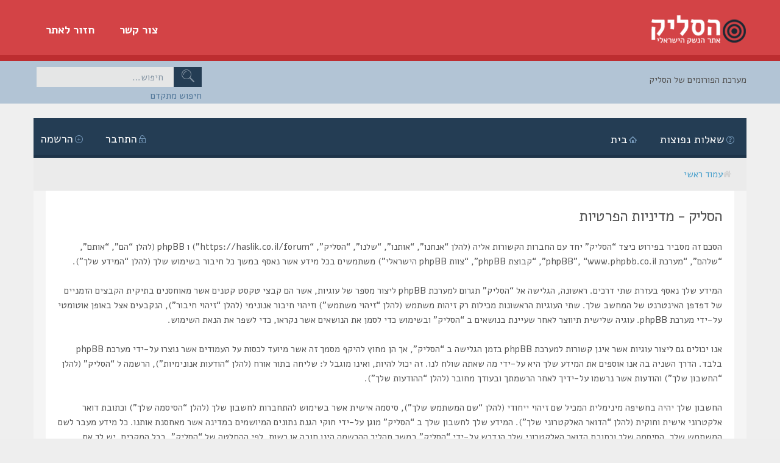

--- FILE ---
content_type: text/html; charset=UTF-8
request_url: https://haslik.co.il/forum/ucp.php?mode=privacy&sid=7a26509d9646be881907c6d3f9620a28
body_size: 6144
content:
<!DOCTYPE html>
<html xmlns="http://www.w3.org/1999/xhtml" dir="rtl" lang="he" xml:lang="he">
<head>

<meta http-equiv="content-type" content="text/html; charset=UTF-8" />
<meta name="keywords" content="" />
<meta name="description" content="" />
<meta name="viewport" content="width=device-width, initial-scale=1">


<title>הסליק - לוח בקרה למשתמש - מדיניות הפרטיות</title>



<!--
	phpBB style name:	Quarto Asphalt Light v.1.0.1
	Based on style:		prosilver (this is the default phpBB3 style)
	Original author:	Tom Beddard ( http://www.subBlue.com/ )
	Modified by: 		PixelGoose Studio
-->

<script type="text/javascript">
// <![CDATA[
	var jump_page = 'הכנס את מספר העמוד שאליו ברצונך לעבור:';
	var on_page = '';
	var per_page = '';
	var base_url = '';
	var style_cookie = 'phpBBstyle';
	var style_cookie_settings = '; path=/; domain=haslik.co.il';
	var onload_functions = new Array();
	var onunload_functions = new Array();

	

	/**
	* Find a member
	*/
	function find_username(url)
	{
		popup(url, 760, 570, '_usersearch');
		return false;
	}

	/**
	* New function for handling multiple calls to window.onload and window.unload by pentapenguin
	*/
	window.onload = function()
	{
		for (var i = 0; i < onload_functions.length; i++)
		{
			eval(onload_functions[i]);
		}
	};

	window.onunload = function()
	{
		for (var i = 0; i < onunload_functions.length; i++)
		{
			eval(onunload_functions[i]);
		}
	};

// ]]>
</script>
<script type="text/javascript" src="./styles/quarto_asphalt_light/template/styleswitcher.js"></script>
<script type="text/javascript" src="./styles/quarto_asphalt_light/template/forum_fn.js"></script>


<script type="text/javascript" src="//ajax.googleapis.com/ajax/libs/jquery/1.10.2/jquery.min.js"></script>
    <!--link rel="stylesheet" href="../../assets/plugins/bootstrap/css/bootstrap.min.css">
    <link rel="stylesheet" href="../../assets/plugins/bootstrap/css/bootstrap-responsive.min.css"-->

<link href="./styles/quarto_asphalt_light/theme/print.css" rel="stylesheet" type="text/css" media="print" title="printonly" />
<link href="./style.php?id=8&amp;lang=he&amp;sid=5ef3d173ffe15c6e6c9a3a5b48f9bf26" rel="stylesheet" type="text/css" media="screen, projection" />


<!-- Font Awesome -->
<link rel="stylesheet" href="./styles/quarto_asphalt_light/theme/font-awesome.min.css" />

<!-- IM icons font -->
<link rel="stylesheet" href="./styles/quarto_asphalt_light/theme/im-icons.css" />

<!-- Quarto icons font -->
<link rel="stylesheet" href="./styles/quarto_asphalt_light/theme/quarto-icons.css" />

<!-- Google Webfonts -->
<link href='//fonts.googleapis.com/css?family=Alef:400,700' rel='stylesheet' type='text/css'>


	<link href="./styles/quarto_asphalt_light/theme/bidi.css" rel="stylesheet" type="text/css" media="screen, projection" />
<!-- Haslik Styles --><!-- CSS Global Compulsory-->

    <link rel="stylesheet" href="../../assets/css/style.css">
    <link rel="stylesheet" href="../../assets/css/headers/header2.css">
    <!--link rel="stylesheet" href="../../assets/css/style_responsive.css"-->
    <link rel="shortcut icon" href="../../favicon.ico">
    <!-- CSS Implementing Plugins -->
    <link rel="stylesheet" href="https://maxcdn.bootstrapcdn.com/font-awesome/4.5.0/css/font-awesome.min.css">
    <!-- CSS Theme -->
    <link rel="stylesheet" href="../../assets/css/themes/default.css" id="style_color">                     
</head>
<body id="phpbb" class="section-ucp rtl">
<!--=== Header ===-->
<div class="haslikHeader">
  <div class="header">
      <div class="container">
          <!-- Logo -->
          <div class="logo">
              <a href="/index.php?mode=home&amp;lang=he">
                  <img id="logo-header" src="../../assets/img/haslik-logo.png" alt="לוגו הסליק - אתר הנשק הישראלי" />
              </a>
          </div><!-- /logo -->
                    <ul class="smallNavMenu">
			<li><a href="/index.php?mode=home&amp;lang=he">חזור לאתר</a></li>
			<li><a href="/index.php?mode=contact&amp;lang=he"">צור קשר</a></li>
                    </ul>
      </div><!-- /container -->
  </div><!--/header -->
   <div class="breadcrumbs">
  	<div class="container">
          <div class="pull-left">

			<div id="search-box" style="margin-top: 0;">
				<form action="./search.php?sid=5ef3d173ffe15c6e6c9a3a5b48f9bf26" method="get" id="search" style="margin: 0;">
				<fieldset>
                	<div class="search-box-inner">
                		<button type="submit" class="button2"><i class="icon-quarto-search"></i></button>
                        <input name="keywords" id="keywords" type="text" maxlength="128" title="חיפוש מילות מפתח" class="inputbox search" value="חיפוש…" onclick="if(this.value=='חיפוש…')this.value='';" onblur="if(this.value=='')this.value='חיפוש…';" />
                    </div>
                    <a href="./search.php?sid=5ef3d173ffe15c6e6c9a3a5b48f9bf26" class="search-adv-link" title="צפה באפשרויות החיפוש המתקדם">חיפוש מתקדם</a> <input type="hidden" name="sid" value="5ef3d173ffe15c6e6c9a3a5b48f9bf26" />

				</fieldset>
				</form>
			</div>
            
          </div>
          <ul class="pull-right breadcrumb">
              <li>מערכת הפורומים של הסליק</li>
          </ul>
      </div><!--/container-->
  </div> 
</div>
<!--=== End Header ===-->

<div id="wrap">
	
	<ul class="responsive-user-menu clearfix">
		
		<li>
			<a href="./ucp.php?mode=register&amp;sid=5ef3d173ffe15c6e6c9a3a5b48f9bf26" title="הרשמה"><i class="icon-quarto-register"></i>הרשמה</a>
		</li>
		
		<li class="login-link-responsive">
			<a href="./ucp.php?mode=login&amp;sid=5ef3d173ffe15c6e6c9a3a5b48f9bf26" title="התחבר" accesskey="x"><i class="icon-quarto-login"></i>התחבר</a>
		</li>
	</ul>
	

	<a id="top" accesskey="t"></a>
	<p class="skiplink"><a href="#start_here">דלג לתוכן</a></p>
	<div class="main-content-block">	

	<div class="navbar">

	<div class="haslik-navbar-main-nav">
			<a class="toggleMenuButton" title="Menu" href="javascript:void(0);"></a>
			
			<ul class="linklist rightside not-logged-in">
				
				<li><a class="icon-quarto-register" href="./ucp.php?mode=register&amp;sid=5ef3d173ffe15c6e6c9a3a5b48f9bf26" title="הרשמה">הרשמה</a></li>
				
				<li class="login-link-responsive"><a class="icon-quarto-login" href="./ucp.php?mode=login&amp;sid=5ef3d173ffe15c6e6c9a3a5b48f9bf26" title="התחבר" accesskey="x">התחבר</a></li>
				<li><a href="#login-popup" name="login-popup" class="icon-quarto-login login-window" title="התחבר" accesskey="x">התחבר</a></li>
			</ul>
			
				<div class="searchbox-responsive-outer">
					<form action="./search.php?sid=5ef3d173ffe15c6e6c9a3a5b48f9bf26" method="get" class="searchbox-responsive">
						<input name="keywords" id="keywords-responsive" type="text" maxlength="128" title="חיפוש מילות מפתח" onkeyup="buttonUp();" class="searchbox-responsive-input" value="חיפוש…" onclick="if(this.value=='חיפוש…')this.value='';" onblur="if(this.value=='')this.value='חיפוש…';" />

						<button type="submit" class="searchbox-responsive-submit"><i class="icon-quarto-search"></i></button>
						<span class="searchbox-responsive-icon"><i class="icon-quarto-search"></i></span>
					</form>
				</div>
            	


			<ul class="linklist leftside">
				<li><a href="./index.php?sid=5ef3d173ffe15c6e6c9a3a5b48f9bf26" class="icon-quarto-home">בית</a></li>
				<li><a href="./faq.php?sid=5ef3d173ffe15c6e6c9a3a5b48f9bf26" title="שאלות נפוצות" class="icon-quarto-faq">שאלות נפוצות</a></li>
				<!-- Add your nav link below -->


			</ul>
		</div>


		<ul class="linklist navlinks">
			<li id="breadcrumbs"><i class="fa fa-home grey"></i><a href="./index.php?sid=5ef3d173ffe15c6e6c9a3a5b48f9bf26" accesskey="h">עמוד ראשי</a> </li>

			
		</ul>

	</div>

	<a id="start_here"></a>
	<div id="page-body">
		

	<div class="panel">
		<div class="inner">
		<div class="content">
			<h2>הסליק - מדיניות הפרטיות</h2>
			<p>הסכם זה מסביר בפירוט כיצד “הסליק” יחד עם החברות הקשורות אליה (להלן “אנחנו”, “אותנו”, “שלנו”, “הסליק”, “https://haslik.co.il/forum”) ו phpBB (להלן “הם”, “אותם”, “שלהם”, “מערכת phpBB”, “www.phpbb.co.il”, “קבוצת phpBB”, “צוות phpBB הישראלי”) משתמשים בכל מידע אשר נאסף במשך כל חיבור בשימוש שלך (להלן “המידע שלך”).<br />
	<br />
	המידע שלך נאסף בעזרת שתי דרכים. ראשונה, הגלישה אל “הסליק” תגרום למערכת phpBB ליצור מספר של עוגיות, אשר הם קבצי טקסט קטנים אשר מאוחסנים בתיקית הקבצים הזמניים של דפדפן האינטרנט של המחשב שלך. שתי העוגיות הראשונות מכילות רק זיהות משתמש (להלן “זיהוי משתמש”) וזיהוי חיבור אנונימי (להלן “זיהוי חיבור”), הנקבעים אצל באופן אוטומטי על-ידי מערכת phpBB. עוגיה שלישית תיווצר לאחר שעיינת בנושאים ב “הסליק” ובשימוש כדי לסמן את הנושאים אשר נקראו, כדי לשפר את הנאת השימוש.<br />
	<br />
	אנו יכולים גם ליצור עוגיות אשר אינן קשורות למערכת phpBB בזמן הגלישה ב “הסליק”, אך הן מחוץ להיקף מסמך זה אשר מיועד לכסות על העמודים אשר נוצרו על-ידי מערכת phpBB בלבד. הדרך השניה בה אנו אוספים את המידע שלך היא על-ידי מה שאתה שולח לנו. זה יכול להיות, ואינו מוגבל ל: שליחה בתור אורח (להלן “הודעות אנונימיות”), הרשמה ל “הסליק” (להלן “החשבון שלך”) והודעות אשר נרשמו על-ידיך לאחר הרשמתך ובעודך מחובר (להלן “ההודעות שלך”).<br />
	<br />
	החשבון שלך יהיה בחשיפה מינימלית המכיל שם זיהוי ייחודי (להלן “שם המשתמש שלך”), סיסמה אישית אשר בשימוש להתחברות לחשבון שלך (להלן “הסיסמה שלך”) וכתובת דואר אלקטרוני אישית וחוקית (להלן “הדואר האלקטרוני שלך”). המידע שלך לחשבון שלך ב “הסליק” מוגן על-ידי חוקי הגנת נתונים המיושמים במדינה אשר מאחסנת אותנו. כל מידע מעבר לשם המשתמש שלך, הסיסמה שלך וכתובת הדואר האלקטרוני שלך הנדרש על-ידי “הסליק” במשך תהליך ההרשמה הינו חובה או רשות, לפי ההחלטה של “הסליק”. בכל המקרים, יש לך את האפשרות של איזה מידע בחשבונך יוצג לציבור. יותך מכך, בתוך החשבון שלך, יש לך את האפשרות לבחור או לבטל הודעות דואר אלקטרוני אשר נוצרות באופן אוטומטי על-ידי מערכת phpBB.<br />
	<br />
	הסיסמה שלך מוצפנת (הצפנה לכיוון אחד) כך שהיא מאובטחת. עם זאת, מומלץ שאתה לא תבצע שימוש חוזר באותה הסיסמה במספר אתרים שונים. הסיסמה שלך היא האמצעי לגישה לחשבון שלך ב “הסליק”, אז אנא שמור עליה בבטחה ותחת שום מצב שבו מישהו הקשור ל “הסליק”, phpBB או כל צד שלישי אחר, יבקש את סיסמתך בדרך לא חוקית. במידה ותשכח את הסיסמה שלך לחשבון שלך, תוכל להשתמש במאפיין “שכחתי את סיסמתי” המסופק על-ידי מערכת phpBB. תהליך זה יבקש ממך להזין את שם המשתמש שלך והדואר האלקטרוני שלך, לאחר מכן מערכת phpBB תיצור סיסמה חדשה כדי להשיב את חשבונך.<br />
	</p>
			<hr class="dashed" />
			<p><a href="./ucp.php?mode=login&amp;sid=5ef3d173ffe15c6e6c9a3a5b48f9bf26" class="button2">חזור למסך ההתחברות</a></p>
		</div>
		</div>
	</div>

</div>
	
<div id="page-footer">

	<div class="navbar">

		<ul class="linklist">
			<li><i class="fa fa-home grey"></i><a href="./index.php?sid=5ef3d173ffe15c6e6c9a3a5b48f9bf26">עמוד ראשי</a></li>
				
			<li class="rightside">כל הזמנים הם UTC + 2 שעות </li>
		</ul>

	</div>

</div>

<div id="footer">
	<div id="footer-inner">

		<!-- Prefooter blocks go below -->


		<div id="footer-main">

		<!-- Social links go below -->


			POWERED_BY<br />
			<br />מבוסס על <a href="http://www.phpbb.co.il">phpBB.co.il - פורומים בעברית</a>. כל הזכויות שמורות &copy; 2008 - phpBB.co.il.
	        <div id="pixelgoose-copyright">phpBB 3 Quarto theme by <a title="Premium phpBB Themes" href="http://pixelgoose.com/">PixelGoose Studio</a></div>
		</div>
	</div>
</div>


</div>
<div id="footer-links">
	<ul class="leftside-links">
		<li><i class="fa fa-users fa-lg"></i><a href="./memberlist.php?mode=leaders&amp;sid=5ef3d173ffe15c6e6c9a3a5b48f9bf26">הצוות</a></li><li><i class="fa fa-times-circle fa-lg"></i><a href="./ucp.php?mode=delete_cookies&amp;sid=5ef3d173ffe15c6e6c9a3a5b48f9bf26">מחק את כל עוגיות המערכת</a></li>
	</ul>
	<ul class="rightside-links">
		
	</ul>
</div>
</div>


<div id="cron-block">
	<a id="bottom" accesskey="z"></a>
	
</div>


<script type="text/javascript">
	//<![CDATA[
		$(document).ready(function() {


			

			// Responsive menu button

			$(".toggleMenuButton").click(function () {
				$(".navbar-main-nav .linklist.leftside").slideToggle("fast");
				$(".toggleMenuButton").toggleClass("active");
			})

			$(window).resize(function() {
			    //small-screen
			    if (window.innerWidth < 767) {
			        $(".navbar-main-nav .linklist.leftside").css('display', '');
				    $('.toggleMenuButton').removeClass('active');
			    }
			        //end small-screen
			}) .resize(); // trigger resize event




			//Check to see if the window is top if not then display button

			$(window).scroll(function(){
				if ($(this).scrollTop() > 100) {
					$('.scrollToTop').removeClass('trans-enable').fadeIn(800, function() {
						$(this).addClass('trans-enable'); 
					});
				} else {
					$('.scrollToTop').removeClass('trans-enable').fadeOut(800, function() {
						$(this).addClass('trans-enable'); 
					});
				}
			});
			
			//Click event to scroll to top

			$('.scrollToTop').click(function(){
				$('html, body').animate({scrollTop : 0},800);
				return false;
			});

			//Searchbox active button

			$('#search-box #keywords').focus(function() {
				$('#search-box').addClass('active');
			}); 
			$('#search-box #keywords').blur(function() {
				$('#search-box').removeClass('active');
			});

		});

		
		//Responsive search
		$(document).ready(function() {
		    var submitIcon = $('.searchbox-responsive-icon');
		    var inputBox = $('.searchbox-responsive-input');
		    var searchBox = $('.searchbox-responsive');
		    var searchBoxOuter = $('.searchbox-responsive-outer');
		    var isOpen = false;
		    submitIcon.click(function() {
		        if (isOpen == false) {
		            searchBox.addClass('searchbox-responsive-open');
		            searchBoxOuter.addClass('searchbox-responsive-outer-open');
		            inputBox.focus();
		            isOpen = true;
		        } else {
		            searchBox.removeClass('searchbox-responsive-open');
		            searchBoxOuter.removeClass('searchbox-responsive-outer-open');
		            inputBox.focusout();
		            isOpen = false;
		        }
		    });
		    submitIcon.mouseup(function() {
		        return false;
		    });
		    searchBox.mouseup(function() {
		        return false;
		    });
		    $(document).mouseup(function() {
		        if (isOpen == true) {
		            $('.searchbox-responsive-icon').css('display', 'block');
		            submitIcon.click();
		        }
		    });
		});

		function buttonUp() {
		    var inputVal = $('.searchbox-responsive-input').val();
		    inputVal = $.trim(inputVal).length;
		    if (inputVal !== 0) {
		        $('.searchbox-responsive-icon').css('display', 'none');
		    } else {
		        $('.searchbox-responsive-input').val('');
		        $('.searchbox-responsive-icon').css('display', 'block');
		    }
		}
			

	//]]>
</script>


<script type="text/javascript">
$(document).ready(function() {	

	//select all the a tag with name equal to modal
	$('a[name=login-popup]').click(function(e) {
		//Cancel the link behavior
		e.preventDefault();
		
		//Get the A tag
		var id = $(this).attr('href');
	
		//Get the screen height and width
		var maskHeight = $(document).height();
		var maskWidth = $(window).width();
	
		//Set heigth and width to mask to fill up the whole screen
		$('#mask').css({'width':maskWidth,'height':maskHeight});
		
		//transition effect		
		$('#mask').fadeIn(500);	
	
		//Get the window height and width
		var winH = $(window).height();
		var winW = $(window).width();
              
		//Set the popup window to center
		$(id).css('top',  winH/2-$(id).height()/2);
		$(id).css('left', winW/2-$(id).width()/2);
	
		//transition effect
		$(id).fadeIn(500); 
	
	});
	
	//if close button is clicked
	$('.popup-window .close').click(function (e) {
		//Cancel the link behavior
		e.preventDefault();
		
		$('#mask').fadeOut(500);
		$('.popup-window').fadeOut(500);
	});		
	
	//if mask is clicked
	$('#mask').click(function () {
		$(this).fadeOut(500);
		$('.popup-window').fadeOut(500);
	});			

	$(window).resize(function () {
	 
 		var box = $('.popup-window');
 
        //Get the screen height and width
        var maskHeight = $(document).height();
        var maskWidth = $(window).width();
      
        //Set height and width to mask to fill up the whole screen
        $('#mask').css({'width':maskWidth,'height':maskHeight});
               
        //Get the window height and width
        var winH = $(window).height();
        var winW = $(window).width();

        //Set the popup window to center
        box.css('top',  winH/2 - box.height()/2);
        box.css('left', winW/2 - box.width()/2);
	 
	});
	
});

</script>
<!-- ScrollToTop button -->

<a class="scrollToTop" href="#"><i class="fa fa-angle-up"></i></a>

 
 
	<div id="login-popup" class="popup-window">
			<div id="login-box" class="login-popup">
				<div class="login-popup-header">
				    <a href="#" class="fa fa-times-circle fa-lg close"></a>
				    <div id="login-text">התחבר</div>
				</div>
				<form method="post" action="./ucp.php?mode=login&amp;sid=5ef3d173ffe15c6e6c9a3a5b48f9bf26" class="quick-login">
					<fieldset>
						<div class="navbar_username_outer">
							<label for="username">שם משתמש:</label>&nbsp;<br /><input type="text" name="username" id="navbar_username" size="10" class="inputbox" title="שם משתמש" />
						</div>

						<div class="navbar_password_outer">
							<label for="password">סיסמה:</label>&nbsp;<br /><input type="password" name="password" id="navbar_password" size="10" class="inputbox" title="סיסמה" />
						</div>
						<div class="login-buttons">
							<input type="submit" name="login" value="התחבר" class="button2" />
							<input type="hidden" name="redirect" value="./ucp.php?mode=privacy&amp;sid=5ef3d173ffe15c6e6c9a3a5b48f9bf26" />

							
								<label id="autologin_label" for="autologin"><input type="checkbox" name="autologin" id="autologin" /><span>חבר אותי אוטומטית בכל פעם שאבקר ממחשב זה</span></label>
							
						</div>
					</fieldset>
				</form>			        
			</div>
			<div class="login-forgot-password">
				<a href="./ucp.php?mode=sendpassword">שכחתי את סיסמתי</a>
			</div>
	</div>
	<div id="mask"></div>



</body>
</html>

--- FILE ---
content_type: text/css
request_url: https://haslik.co.il/assets/css/headers/header2.css
body_size: 1440
content:
/*Top Bar (login, search etc.)
------------------------------------*/
.top{
    background: #66B7B0;
}
.loginbar {
	margin:0;
	padding:8px 0;
	list-style:none;
	text-align:right;
}

.loginbar li {
	margin-left:1%;
	margin-bottom:1px;
}

.loginbar li a {
	font-size:12px;
	color: #fff;
}

.loginbar li a:hover {
  	opacity:0.7;
	color:#fff;
	text-decoration:none;
	-webkit-transition:all 0.3s ease-in-out;
  	-moz-transition:all 0.3s ease-in-out;
  	-o-transition:all 0.3s ease-in-out;
  	-ms-transition:all 0.3s ease-in-out;
  	transition:all 0.3s ease-in-out;
}

/*Header (logo and menu)
------------------------------------*/
.header {
    background: none repeat scroll 0 0 #D34346;
    border-bottom: 10px solid #BD2D30;
    min-height: 90px;
}
.header .container {
	position:relative;
}

.logo {
	float:right;
	margin-left:5px;
	padding:17px 0 10px;
}
.logo a span{
    font-family: "Open Sans";
    font-weight: 800;
    color:#fff;
    font-size:30px;
       }
.logo a:hover, .logo a:active, .logo a:focus{
    text-decoration: none;
}
/*Menu*/
.navbar, 
.navbar-inner, 
.nav,
.navbar-inverse {
	margin:0;	
	padding:0;
	border:none;
	filter:none !important;
	background:transparent !important;
	-webkit-box-shadow:none;
       -moz-box-shadow:none;
            box-shadow:none;
}

.navbar-inner {
	padding-left: 0px !important;
	padding-right: 0px !important;
}

.navbar .nav {
	margin-right:0;
}
.navbar .nav > li { 
	display:block; 
	position:relative;
}
.navbar .nav > li { display:block;}
.navbar .nav > li > a {
    color: #FFFFFF;
    display: block;
    font-family: 'Alef';
    font-size: 16px;
    font-weight: 700;
    margin-top: -20px;
    padding: 34px 20px;
    text-shadow: none;
    text-transform: uppercase;
    -webkit-transition:all 0.4s ease-in-out;
    -moz-transition:all 0.4s ease-in-out;
    -o-transition:all 0.4s ease-in-out;
    transition:all 0.4s ease-in-out;
}
.navbar .nav > li > a:focus, .navbar .nav > li > a:hover {
    background: none repeat scroll 0 0 rgba(255, 255, 255, 0.1);
    color: #FFFFFF;
}
.navbar .nav > .active > a, .navbar .nav > .active > a:focus {
    background-color: #BD2D30 !important;
    box-shadow: none;
    color: #FFFFFF !important;
    text-decoration: none;
}
.navbar .nav > .active > a:hover {
    box-shadow: none;
    color: #FFFFFF !important;
}
.navbar .nav > li > a .caret {
  border-top-color: #fff !important;	
  border-bottom-color: #fff !important;
  margin:12px 0 0 2px !important;
  display: none;
}
.dropdown-menu {
    background: none repeat scroll 0 0 #BC2D30;
    border: medium none;
    border-radius: 0 0 0 0;
    margin: 15px 0 0 1px;
    min-width: 195px;
    padding: 0;
    z-index: 99999;
}
.dropdown-menu a {
    background: none repeat scroll 0 0 rgba(255, 255, 255, 0.1);
    color: #FFFFFF !important;
    font-size: 13px;
    font-weight: 600;
    margin: 1px;
    padding: 10px 15px !important;
}
.dropdown-menu li > a:hover,
.dropdown-menu li > a:focus,
.dropdown-submenu:hover > a {
	color: #ffffff;
	background: #BD2D30 !important;
	-webkit-transition:all 0.2s ease-in-out;
	-moz-transition:all 0.2s ease-in-out;
	-o-transition:all 0.2s ease-in-out;
	-ms-transition:all 0.2s ease-in-out;
	transition:all 0.2s ease-in-out;
	filter:none !important;
}
.dropdown-menu .active > a {
    background: none repeat scroll 0 0 #46586A !important;
    color: #FFFFFF !important;
    filter: none !important;
}
.dropdown-menu .active > a:hover {
  	color: #ffffff !important;
  	background: #3c495a !important;	
}

.collapse.in ul { 
	margin-top:10px !important; 	
}
.collapse.in li a { 
	padding:5px 10px;
	color:#fff !important;
}

.navbar .btn-navbar {
	padding:10px 15px;
	margin-top: 18px;
	background:#B2C4D5;
	border:none !important;	
}
.navbar .btn-navbar:hover {
	background: #a7b8c8;
}
.navbar .btn-navbar span, 
.navbar .btn-navbar:hover span {
	font-size:60px;
	background:#fff !important;
	box-shadow:none !important;
}
.navbar .nav > li > .dropdown-menu:before {
    border-bottom: 7px solid #BC2D30;
}
.navbar .nav > li > .dropdown-menu:after {
    border-bottom: 7px solid #BC2D30;
    border-left: medium none;
    border-right: medium none;
}

/*Tabs*/
.nav-tabs.tabs { 
	background:none !important;
}

/*Serach*/
.navbar .nav li a.search-nav {
	background:#3c495a !important;
	cursor:pointer;
}
.navbar .nav li a.search-nav:hover {
	background:#B2C4D5 !important;
}
.navbar .nav li a.search-nav:hover i {
	color:#fff;
}
.navbar .nav li i.icon-search {
	font-size:18px;
	color:#999;
}

.navbar .search-open {
	right:0; 
	top:67px; 
	padding:15px; 
	display:none;
	z-index:99999; 
	position:absolute; 
	background:#585f69; 
}

.navbar .search-open form,
.navbar .search-open .input-append {
	margin:0 !important;	
}

.navbar a.search i.icon-remove {
	font-size:19px;
	padding-left: 1px;	
	padding-right: 1px;	
}

.haslikHeader .navbar .nav {float: left;}
.haslikHeader .navbar .nav > li {height: 90px; line-height: 60px;}
.altMenu li {
	display: inline-block;
	list-style-type: none;
	float: right;
}